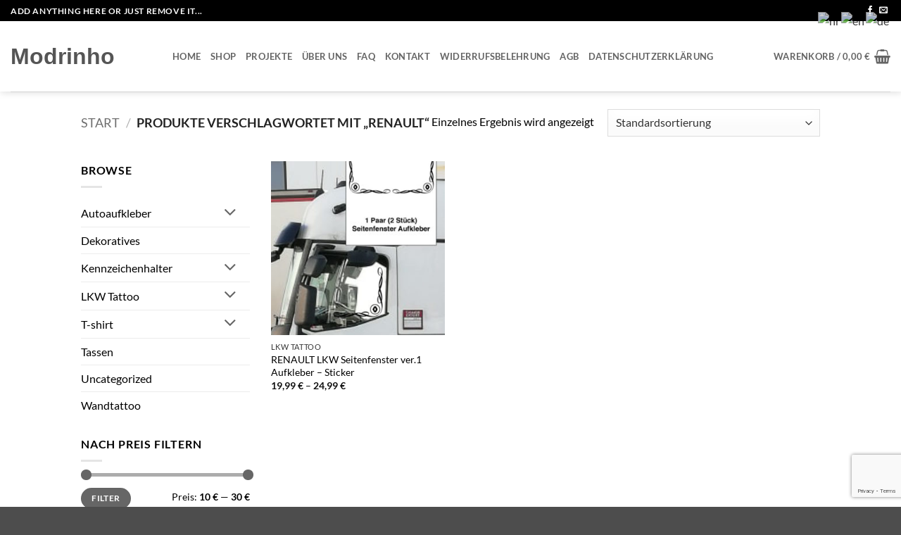

--- FILE ---
content_type: text/html; charset=utf-8
request_url: https://www.google.com/recaptcha/api2/anchor?ar=1&k=6LdpfwMrAAAAAA2iQYK8QswHEt2E1lwtho4J80wj&co=aHR0cHM6Ly9tb2RyaW5oby5kZTo0NDM.&hl=en&v=PoyoqOPhxBO7pBk68S4YbpHZ&size=invisible&anchor-ms=20000&execute-ms=30000&cb=sej6sfx31kxx
body_size: 48530
content:
<!DOCTYPE HTML><html dir="ltr" lang="en"><head><meta http-equiv="Content-Type" content="text/html; charset=UTF-8">
<meta http-equiv="X-UA-Compatible" content="IE=edge">
<title>reCAPTCHA</title>
<style type="text/css">
/* cyrillic-ext */
@font-face {
  font-family: 'Roboto';
  font-style: normal;
  font-weight: 400;
  font-stretch: 100%;
  src: url(//fonts.gstatic.com/s/roboto/v48/KFO7CnqEu92Fr1ME7kSn66aGLdTylUAMa3GUBHMdazTgWw.woff2) format('woff2');
  unicode-range: U+0460-052F, U+1C80-1C8A, U+20B4, U+2DE0-2DFF, U+A640-A69F, U+FE2E-FE2F;
}
/* cyrillic */
@font-face {
  font-family: 'Roboto';
  font-style: normal;
  font-weight: 400;
  font-stretch: 100%;
  src: url(//fonts.gstatic.com/s/roboto/v48/KFO7CnqEu92Fr1ME7kSn66aGLdTylUAMa3iUBHMdazTgWw.woff2) format('woff2');
  unicode-range: U+0301, U+0400-045F, U+0490-0491, U+04B0-04B1, U+2116;
}
/* greek-ext */
@font-face {
  font-family: 'Roboto';
  font-style: normal;
  font-weight: 400;
  font-stretch: 100%;
  src: url(//fonts.gstatic.com/s/roboto/v48/KFO7CnqEu92Fr1ME7kSn66aGLdTylUAMa3CUBHMdazTgWw.woff2) format('woff2');
  unicode-range: U+1F00-1FFF;
}
/* greek */
@font-face {
  font-family: 'Roboto';
  font-style: normal;
  font-weight: 400;
  font-stretch: 100%;
  src: url(//fonts.gstatic.com/s/roboto/v48/KFO7CnqEu92Fr1ME7kSn66aGLdTylUAMa3-UBHMdazTgWw.woff2) format('woff2');
  unicode-range: U+0370-0377, U+037A-037F, U+0384-038A, U+038C, U+038E-03A1, U+03A3-03FF;
}
/* math */
@font-face {
  font-family: 'Roboto';
  font-style: normal;
  font-weight: 400;
  font-stretch: 100%;
  src: url(//fonts.gstatic.com/s/roboto/v48/KFO7CnqEu92Fr1ME7kSn66aGLdTylUAMawCUBHMdazTgWw.woff2) format('woff2');
  unicode-range: U+0302-0303, U+0305, U+0307-0308, U+0310, U+0312, U+0315, U+031A, U+0326-0327, U+032C, U+032F-0330, U+0332-0333, U+0338, U+033A, U+0346, U+034D, U+0391-03A1, U+03A3-03A9, U+03B1-03C9, U+03D1, U+03D5-03D6, U+03F0-03F1, U+03F4-03F5, U+2016-2017, U+2034-2038, U+203C, U+2040, U+2043, U+2047, U+2050, U+2057, U+205F, U+2070-2071, U+2074-208E, U+2090-209C, U+20D0-20DC, U+20E1, U+20E5-20EF, U+2100-2112, U+2114-2115, U+2117-2121, U+2123-214F, U+2190, U+2192, U+2194-21AE, U+21B0-21E5, U+21F1-21F2, U+21F4-2211, U+2213-2214, U+2216-22FF, U+2308-230B, U+2310, U+2319, U+231C-2321, U+2336-237A, U+237C, U+2395, U+239B-23B7, U+23D0, U+23DC-23E1, U+2474-2475, U+25AF, U+25B3, U+25B7, U+25BD, U+25C1, U+25CA, U+25CC, U+25FB, U+266D-266F, U+27C0-27FF, U+2900-2AFF, U+2B0E-2B11, U+2B30-2B4C, U+2BFE, U+3030, U+FF5B, U+FF5D, U+1D400-1D7FF, U+1EE00-1EEFF;
}
/* symbols */
@font-face {
  font-family: 'Roboto';
  font-style: normal;
  font-weight: 400;
  font-stretch: 100%;
  src: url(//fonts.gstatic.com/s/roboto/v48/KFO7CnqEu92Fr1ME7kSn66aGLdTylUAMaxKUBHMdazTgWw.woff2) format('woff2');
  unicode-range: U+0001-000C, U+000E-001F, U+007F-009F, U+20DD-20E0, U+20E2-20E4, U+2150-218F, U+2190, U+2192, U+2194-2199, U+21AF, U+21E6-21F0, U+21F3, U+2218-2219, U+2299, U+22C4-22C6, U+2300-243F, U+2440-244A, U+2460-24FF, U+25A0-27BF, U+2800-28FF, U+2921-2922, U+2981, U+29BF, U+29EB, U+2B00-2BFF, U+4DC0-4DFF, U+FFF9-FFFB, U+10140-1018E, U+10190-1019C, U+101A0, U+101D0-101FD, U+102E0-102FB, U+10E60-10E7E, U+1D2C0-1D2D3, U+1D2E0-1D37F, U+1F000-1F0FF, U+1F100-1F1AD, U+1F1E6-1F1FF, U+1F30D-1F30F, U+1F315, U+1F31C, U+1F31E, U+1F320-1F32C, U+1F336, U+1F378, U+1F37D, U+1F382, U+1F393-1F39F, U+1F3A7-1F3A8, U+1F3AC-1F3AF, U+1F3C2, U+1F3C4-1F3C6, U+1F3CA-1F3CE, U+1F3D4-1F3E0, U+1F3ED, U+1F3F1-1F3F3, U+1F3F5-1F3F7, U+1F408, U+1F415, U+1F41F, U+1F426, U+1F43F, U+1F441-1F442, U+1F444, U+1F446-1F449, U+1F44C-1F44E, U+1F453, U+1F46A, U+1F47D, U+1F4A3, U+1F4B0, U+1F4B3, U+1F4B9, U+1F4BB, U+1F4BF, U+1F4C8-1F4CB, U+1F4D6, U+1F4DA, U+1F4DF, U+1F4E3-1F4E6, U+1F4EA-1F4ED, U+1F4F7, U+1F4F9-1F4FB, U+1F4FD-1F4FE, U+1F503, U+1F507-1F50B, U+1F50D, U+1F512-1F513, U+1F53E-1F54A, U+1F54F-1F5FA, U+1F610, U+1F650-1F67F, U+1F687, U+1F68D, U+1F691, U+1F694, U+1F698, U+1F6AD, U+1F6B2, U+1F6B9-1F6BA, U+1F6BC, U+1F6C6-1F6CF, U+1F6D3-1F6D7, U+1F6E0-1F6EA, U+1F6F0-1F6F3, U+1F6F7-1F6FC, U+1F700-1F7FF, U+1F800-1F80B, U+1F810-1F847, U+1F850-1F859, U+1F860-1F887, U+1F890-1F8AD, U+1F8B0-1F8BB, U+1F8C0-1F8C1, U+1F900-1F90B, U+1F93B, U+1F946, U+1F984, U+1F996, U+1F9E9, U+1FA00-1FA6F, U+1FA70-1FA7C, U+1FA80-1FA89, U+1FA8F-1FAC6, U+1FACE-1FADC, U+1FADF-1FAE9, U+1FAF0-1FAF8, U+1FB00-1FBFF;
}
/* vietnamese */
@font-face {
  font-family: 'Roboto';
  font-style: normal;
  font-weight: 400;
  font-stretch: 100%;
  src: url(//fonts.gstatic.com/s/roboto/v48/KFO7CnqEu92Fr1ME7kSn66aGLdTylUAMa3OUBHMdazTgWw.woff2) format('woff2');
  unicode-range: U+0102-0103, U+0110-0111, U+0128-0129, U+0168-0169, U+01A0-01A1, U+01AF-01B0, U+0300-0301, U+0303-0304, U+0308-0309, U+0323, U+0329, U+1EA0-1EF9, U+20AB;
}
/* latin-ext */
@font-face {
  font-family: 'Roboto';
  font-style: normal;
  font-weight: 400;
  font-stretch: 100%;
  src: url(//fonts.gstatic.com/s/roboto/v48/KFO7CnqEu92Fr1ME7kSn66aGLdTylUAMa3KUBHMdazTgWw.woff2) format('woff2');
  unicode-range: U+0100-02BA, U+02BD-02C5, U+02C7-02CC, U+02CE-02D7, U+02DD-02FF, U+0304, U+0308, U+0329, U+1D00-1DBF, U+1E00-1E9F, U+1EF2-1EFF, U+2020, U+20A0-20AB, U+20AD-20C0, U+2113, U+2C60-2C7F, U+A720-A7FF;
}
/* latin */
@font-face {
  font-family: 'Roboto';
  font-style: normal;
  font-weight: 400;
  font-stretch: 100%;
  src: url(//fonts.gstatic.com/s/roboto/v48/KFO7CnqEu92Fr1ME7kSn66aGLdTylUAMa3yUBHMdazQ.woff2) format('woff2');
  unicode-range: U+0000-00FF, U+0131, U+0152-0153, U+02BB-02BC, U+02C6, U+02DA, U+02DC, U+0304, U+0308, U+0329, U+2000-206F, U+20AC, U+2122, U+2191, U+2193, U+2212, U+2215, U+FEFF, U+FFFD;
}
/* cyrillic-ext */
@font-face {
  font-family: 'Roboto';
  font-style: normal;
  font-weight: 500;
  font-stretch: 100%;
  src: url(//fonts.gstatic.com/s/roboto/v48/KFO7CnqEu92Fr1ME7kSn66aGLdTylUAMa3GUBHMdazTgWw.woff2) format('woff2');
  unicode-range: U+0460-052F, U+1C80-1C8A, U+20B4, U+2DE0-2DFF, U+A640-A69F, U+FE2E-FE2F;
}
/* cyrillic */
@font-face {
  font-family: 'Roboto';
  font-style: normal;
  font-weight: 500;
  font-stretch: 100%;
  src: url(//fonts.gstatic.com/s/roboto/v48/KFO7CnqEu92Fr1ME7kSn66aGLdTylUAMa3iUBHMdazTgWw.woff2) format('woff2');
  unicode-range: U+0301, U+0400-045F, U+0490-0491, U+04B0-04B1, U+2116;
}
/* greek-ext */
@font-face {
  font-family: 'Roboto';
  font-style: normal;
  font-weight: 500;
  font-stretch: 100%;
  src: url(//fonts.gstatic.com/s/roboto/v48/KFO7CnqEu92Fr1ME7kSn66aGLdTylUAMa3CUBHMdazTgWw.woff2) format('woff2');
  unicode-range: U+1F00-1FFF;
}
/* greek */
@font-face {
  font-family: 'Roboto';
  font-style: normal;
  font-weight: 500;
  font-stretch: 100%;
  src: url(//fonts.gstatic.com/s/roboto/v48/KFO7CnqEu92Fr1ME7kSn66aGLdTylUAMa3-UBHMdazTgWw.woff2) format('woff2');
  unicode-range: U+0370-0377, U+037A-037F, U+0384-038A, U+038C, U+038E-03A1, U+03A3-03FF;
}
/* math */
@font-face {
  font-family: 'Roboto';
  font-style: normal;
  font-weight: 500;
  font-stretch: 100%;
  src: url(//fonts.gstatic.com/s/roboto/v48/KFO7CnqEu92Fr1ME7kSn66aGLdTylUAMawCUBHMdazTgWw.woff2) format('woff2');
  unicode-range: U+0302-0303, U+0305, U+0307-0308, U+0310, U+0312, U+0315, U+031A, U+0326-0327, U+032C, U+032F-0330, U+0332-0333, U+0338, U+033A, U+0346, U+034D, U+0391-03A1, U+03A3-03A9, U+03B1-03C9, U+03D1, U+03D5-03D6, U+03F0-03F1, U+03F4-03F5, U+2016-2017, U+2034-2038, U+203C, U+2040, U+2043, U+2047, U+2050, U+2057, U+205F, U+2070-2071, U+2074-208E, U+2090-209C, U+20D0-20DC, U+20E1, U+20E5-20EF, U+2100-2112, U+2114-2115, U+2117-2121, U+2123-214F, U+2190, U+2192, U+2194-21AE, U+21B0-21E5, U+21F1-21F2, U+21F4-2211, U+2213-2214, U+2216-22FF, U+2308-230B, U+2310, U+2319, U+231C-2321, U+2336-237A, U+237C, U+2395, U+239B-23B7, U+23D0, U+23DC-23E1, U+2474-2475, U+25AF, U+25B3, U+25B7, U+25BD, U+25C1, U+25CA, U+25CC, U+25FB, U+266D-266F, U+27C0-27FF, U+2900-2AFF, U+2B0E-2B11, U+2B30-2B4C, U+2BFE, U+3030, U+FF5B, U+FF5D, U+1D400-1D7FF, U+1EE00-1EEFF;
}
/* symbols */
@font-face {
  font-family: 'Roboto';
  font-style: normal;
  font-weight: 500;
  font-stretch: 100%;
  src: url(//fonts.gstatic.com/s/roboto/v48/KFO7CnqEu92Fr1ME7kSn66aGLdTylUAMaxKUBHMdazTgWw.woff2) format('woff2');
  unicode-range: U+0001-000C, U+000E-001F, U+007F-009F, U+20DD-20E0, U+20E2-20E4, U+2150-218F, U+2190, U+2192, U+2194-2199, U+21AF, U+21E6-21F0, U+21F3, U+2218-2219, U+2299, U+22C4-22C6, U+2300-243F, U+2440-244A, U+2460-24FF, U+25A0-27BF, U+2800-28FF, U+2921-2922, U+2981, U+29BF, U+29EB, U+2B00-2BFF, U+4DC0-4DFF, U+FFF9-FFFB, U+10140-1018E, U+10190-1019C, U+101A0, U+101D0-101FD, U+102E0-102FB, U+10E60-10E7E, U+1D2C0-1D2D3, U+1D2E0-1D37F, U+1F000-1F0FF, U+1F100-1F1AD, U+1F1E6-1F1FF, U+1F30D-1F30F, U+1F315, U+1F31C, U+1F31E, U+1F320-1F32C, U+1F336, U+1F378, U+1F37D, U+1F382, U+1F393-1F39F, U+1F3A7-1F3A8, U+1F3AC-1F3AF, U+1F3C2, U+1F3C4-1F3C6, U+1F3CA-1F3CE, U+1F3D4-1F3E0, U+1F3ED, U+1F3F1-1F3F3, U+1F3F5-1F3F7, U+1F408, U+1F415, U+1F41F, U+1F426, U+1F43F, U+1F441-1F442, U+1F444, U+1F446-1F449, U+1F44C-1F44E, U+1F453, U+1F46A, U+1F47D, U+1F4A3, U+1F4B0, U+1F4B3, U+1F4B9, U+1F4BB, U+1F4BF, U+1F4C8-1F4CB, U+1F4D6, U+1F4DA, U+1F4DF, U+1F4E3-1F4E6, U+1F4EA-1F4ED, U+1F4F7, U+1F4F9-1F4FB, U+1F4FD-1F4FE, U+1F503, U+1F507-1F50B, U+1F50D, U+1F512-1F513, U+1F53E-1F54A, U+1F54F-1F5FA, U+1F610, U+1F650-1F67F, U+1F687, U+1F68D, U+1F691, U+1F694, U+1F698, U+1F6AD, U+1F6B2, U+1F6B9-1F6BA, U+1F6BC, U+1F6C6-1F6CF, U+1F6D3-1F6D7, U+1F6E0-1F6EA, U+1F6F0-1F6F3, U+1F6F7-1F6FC, U+1F700-1F7FF, U+1F800-1F80B, U+1F810-1F847, U+1F850-1F859, U+1F860-1F887, U+1F890-1F8AD, U+1F8B0-1F8BB, U+1F8C0-1F8C1, U+1F900-1F90B, U+1F93B, U+1F946, U+1F984, U+1F996, U+1F9E9, U+1FA00-1FA6F, U+1FA70-1FA7C, U+1FA80-1FA89, U+1FA8F-1FAC6, U+1FACE-1FADC, U+1FADF-1FAE9, U+1FAF0-1FAF8, U+1FB00-1FBFF;
}
/* vietnamese */
@font-face {
  font-family: 'Roboto';
  font-style: normal;
  font-weight: 500;
  font-stretch: 100%;
  src: url(//fonts.gstatic.com/s/roboto/v48/KFO7CnqEu92Fr1ME7kSn66aGLdTylUAMa3OUBHMdazTgWw.woff2) format('woff2');
  unicode-range: U+0102-0103, U+0110-0111, U+0128-0129, U+0168-0169, U+01A0-01A1, U+01AF-01B0, U+0300-0301, U+0303-0304, U+0308-0309, U+0323, U+0329, U+1EA0-1EF9, U+20AB;
}
/* latin-ext */
@font-face {
  font-family: 'Roboto';
  font-style: normal;
  font-weight: 500;
  font-stretch: 100%;
  src: url(//fonts.gstatic.com/s/roboto/v48/KFO7CnqEu92Fr1ME7kSn66aGLdTylUAMa3KUBHMdazTgWw.woff2) format('woff2');
  unicode-range: U+0100-02BA, U+02BD-02C5, U+02C7-02CC, U+02CE-02D7, U+02DD-02FF, U+0304, U+0308, U+0329, U+1D00-1DBF, U+1E00-1E9F, U+1EF2-1EFF, U+2020, U+20A0-20AB, U+20AD-20C0, U+2113, U+2C60-2C7F, U+A720-A7FF;
}
/* latin */
@font-face {
  font-family: 'Roboto';
  font-style: normal;
  font-weight: 500;
  font-stretch: 100%;
  src: url(//fonts.gstatic.com/s/roboto/v48/KFO7CnqEu92Fr1ME7kSn66aGLdTylUAMa3yUBHMdazQ.woff2) format('woff2');
  unicode-range: U+0000-00FF, U+0131, U+0152-0153, U+02BB-02BC, U+02C6, U+02DA, U+02DC, U+0304, U+0308, U+0329, U+2000-206F, U+20AC, U+2122, U+2191, U+2193, U+2212, U+2215, U+FEFF, U+FFFD;
}
/* cyrillic-ext */
@font-face {
  font-family: 'Roboto';
  font-style: normal;
  font-weight: 900;
  font-stretch: 100%;
  src: url(//fonts.gstatic.com/s/roboto/v48/KFO7CnqEu92Fr1ME7kSn66aGLdTylUAMa3GUBHMdazTgWw.woff2) format('woff2');
  unicode-range: U+0460-052F, U+1C80-1C8A, U+20B4, U+2DE0-2DFF, U+A640-A69F, U+FE2E-FE2F;
}
/* cyrillic */
@font-face {
  font-family: 'Roboto';
  font-style: normal;
  font-weight: 900;
  font-stretch: 100%;
  src: url(//fonts.gstatic.com/s/roboto/v48/KFO7CnqEu92Fr1ME7kSn66aGLdTylUAMa3iUBHMdazTgWw.woff2) format('woff2');
  unicode-range: U+0301, U+0400-045F, U+0490-0491, U+04B0-04B1, U+2116;
}
/* greek-ext */
@font-face {
  font-family: 'Roboto';
  font-style: normal;
  font-weight: 900;
  font-stretch: 100%;
  src: url(//fonts.gstatic.com/s/roboto/v48/KFO7CnqEu92Fr1ME7kSn66aGLdTylUAMa3CUBHMdazTgWw.woff2) format('woff2');
  unicode-range: U+1F00-1FFF;
}
/* greek */
@font-face {
  font-family: 'Roboto';
  font-style: normal;
  font-weight: 900;
  font-stretch: 100%;
  src: url(//fonts.gstatic.com/s/roboto/v48/KFO7CnqEu92Fr1ME7kSn66aGLdTylUAMa3-UBHMdazTgWw.woff2) format('woff2');
  unicode-range: U+0370-0377, U+037A-037F, U+0384-038A, U+038C, U+038E-03A1, U+03A3-03FF;
}
/* math */
@font-face {
  font-family: 'Roboto';
  font-style: normal;
  font-weight: 900;
  font-stretch: 100%;
  src: url(//fonts.gstatic.com/s/roboto/v48/KFO7CnqEu92Fr1ME7kSn66aGLdTylUAMawCUBHMdazTgWw.woff2) format('woff2');
  unicode-range: U+0302-0303, U+0305, U+0307-0308, U+0310, U+0312, U+0315, U+031A, U+0326-0327, U+032C, U+032F-0330, U+0332-0333, U+0338, U+033A, U+0346, U+034D, U+0391-03A1, U+03A3-03A9, U+03B1-03C9, U+03D1, U+03D5-03D6, U+03F0-03F1, U+03F4-03F5, U+2016-2017, U+2034-2038, U+203C, U+2040, U+2043, U+2047, U+2050, U+2057, U+205F, U+2070-2071, U+2074-208E, U+2090-209C, U+20D0-20DC, U+20E1, U+20E5-20EF, U+2100-2112, U+2114-2115, U+2117-2121, U+2123-214F, U+2190, U+2192, U+2194-21AE, U+21B0-21E5, U+21F1-21F2, U+21F4-2211, U+2213-2214, U+2216-22FF, U+2308-230B, U+2310, U+2319, U+231C-2321, U+2336-237A, U+237C, U+2395, U+239B-23B7, U+23D0, U+23DC-23E1, U+2474-2475, U+25AF, U+25B3, U+25B7, U+25BD, U+25C1, U+25CA, U+25CC, U+25FB, U+266D-266F, U+27C0-27FF, U+2900-2AFF, U+2B0E-2B11, U+2B30-2B4C, U+2BFE, U+3030, U+FF5B, U+FF5D, U+1D400-1D7FF, U+1EE00-1EEFF;
}
/* symbols */
@font-face {
  font-family: 'Roboto';
  font-style: normal;
  font-weight: 900;
  font-stretch: 100%;
  src: url(//fonts.gstatic.com/s/roboto/v48/KFO7CnqEu92Fr1ME7kSn66aGLdTylUAMaxKUBHMdazTgWw.woff2) format('woff2');
  unicode-range: U+0001-000C, U+000E-001F, U+007F-009F, U+20DD-20E0, U+20E2-20E4, U+2150-218F, U+2190, U+2192, U+2194-2199, U+21AF, U+21E6-21F0, U+21F3, U+2218-2219, U+2299, U+22C4-22C6, U+2300-243F, U+2440-244A, U+2460-24FF, U+25A0-27BF, U+2800-28FF, U+2921-2922, U+2981, U+29BF, U+29EB, U+2B00-2BFF, U+4DC0-4DFF, U+FFF9-FFFB, U+10140-1018E, U+10190-1019C, U+101A0, U+101D0-101FD, U+102E0-102FB, U+10E60-10E7E, U+1D2C0-1D2D3, U+1D2E0-1D37F, U+1F000-1F0FF, U+1F100-1F1AD, U+1F1E6-1F1FF, U+1F30D-1F30F, U+1F315, U+1F31C, U+1F31E, U+1F320-1F32C, U+1F336, U+1F378, U+1F37D, U+1F382, U+1F393-1F39F, U+1F3A7-1F3A8, U+1F3AC-1F3AF, U+1F3C2, U+1F3C4-1F3C6, U+1F3CA-1F3CE, U+1F3D4-1F3E0, U+1F3ED, U+1F3F1-1F3F3, U+1F3F5-1F3F7, U+1F408, U+1F415, U+1F41F, U+1F426, U+1F43F, U+1F441-1F442, U+1F444, U+1F446-1F449, U+1F44C-1F44E, U+1F453, U+1F46A, U+1F47D, U+1F4A3, U+1F4B0, U+1F4B3, U+1F4B9, U+1F4BB, U+1F4BF, U+1F4C8-1F4CB, U+1F4D6, U+1F4DA, U+1F4DF, U+1F4E3-1F4E6, U+1F4EA-1F4ED, U+1F4F7, U+1F4F9-1F4FB, U+1F4FD-1F4FE, U+1F503, U+1F507-1F50B, U+1F50D, U+1F512-1F513, U+1F53E-1F54A, U+1F54F-1F5FA, U+1F610, U+1F650-1F67F, U+1F687, U+1F68D, U+1F691, U+1F694, U+1F698, U+1F6AD, U+1F6B2, U+1F6B9-1F6BA, U+1F6BC, U+1F6C6-1F6CF, U+1F6D3-1F6D7, U+1F6E0-1F6EA, U+1F6F0-1F6F3, U+1F6F7-1F6FC, U+1F700-1F7FF, U+1F800-1F80B, U+1F810-1F847, U+1F850-1F859, U+1F860-1F887, U+1F890-1F8AD, U+1F8B0-1F8BB, U+1F8C0-1F8C1, U+1F900-1F90B, U+1F93B, U+1F946, U+1F984, U+1F996, U+1F9E9, U+1FA00-1FA6F, U+1FA70-1FA7C, U+1FA80-1FA89, U+1FA8F-1FAC6, U+1FACE-1FADC, U+1FADF-1FAE9, U+1FAF0-1FAF8, U+1FB00-1FBFF;
}
/* vietnamese */
@font-face {
  font-family: 'Roboto';
  font-style: normal;
  font-weight: 900;
  font-stretch: 100%;
  src: url(//fonts.gstatic.com/s/roboto/v48/KFO7CnqEu92Fr1ME7kSn66aGLdTylUAMa3OUBHMdazTgWw.woff2) format('woff2');
  unicode-range: U+0102-0103, U+0110-0111, U+0128-0129, U+0168-0169, U+01A0-01A1, U+01AF-01B0, U+0300-0301, U+0303-0304, U+0308-0309, U+0323, U+0329, U+1EA0-1EF9, U+20AB;
}
/* latin-ext */
@font-face {
  font-family: 'Roboto';
  font-style: normal;
  font-weight: 900;
  font-stretch: 100%;
  src: url(//fonts.gstatic.com/s/roboto/v48/KFO7CnqEu92Fr1ME7kSn66aGLdTylUAMa3KUBHMdazTgWw.woff2) format('woff2');
  unicode-range: U+0100-02BA, U+02BD-02C5, U+02C7-02CC, U+02CE-02D7, U+02DD-02FF, U+0304, U+0308, U+0329, U+1D00-1DBF, U+1E00-1E9F, U+1EF2-1EFF, U+2020, U+20A0-20AB, U+20AD-20C0, U+2113, U+2C60-2C7F, U+A720-A7FF;
}
/* latin */
@font-face {
  font-family: 'Roboto';
  font-style: normal;
  font-weight: 900;
  font-stretch: 100%;
  src: url(//fonts.gstatic.com/s/roboto/v48/KFO7CnqEu92Fr1ME7kSn66aGLdTylUAMa3yUBHMdazQ.woff2) format('woff2');
  unicode-range: U+0000-00FF, U+0131, U+0152-0153, U+02BB-02BC, U+02C6, U+02DA, U+02DC, U+0304, U+0308, U+0329, U+2000-206F, U+20AC, U+2122, U+2191, U+2193, U+2212, U+2215, U+FEFF, U+FFFD;
}

</style>
<link rel="stylesheet" type="text/css" href="https://www.gstatic.com/recaptcha/releases/PoyoqOPhxBO7pBk68S4YbpHZ/styles__ltr.css">
<script nonce="pX-fsMtFT73gkpZ6es3HeQ" type="text/javascript">window['__recaptcha_api'] = 'https://www.google.com/recaptcha/api2/';</script>
<script type="text/javascript" src="https://www.gstatic.com/recaptcha/releases/PoyoqOPhxBO7pBk68S4YbpHZ/recaptcha__en.js" nonce="pX-fsMtFT73gkpZ6es3HeQ">
      
    </script></head>
<body><div id="rc-anchor-alert" class="rc-anchor-alert"></div>
<input type="hidden" id="recaptcha-token" value="[base64]">
<script type="text/javascript" nonce="pX-fsMtFT73gkpZ6es3HeQ">
      recaptcha.anchor.Main.init("[\x22ainput\x22,[\x22bgdata\x22,\x22\x22,\[base64]/[base64]/[base64]/[base64]/[base64]/[base64]/[base64]/[base64]/[base64]/[base64]\\u003d\x22,\[base64]\\u003d\\u003d\x22,\x22w7nCkVTClEbDlsOSw7cWVcK3VMKfAm3CkTcRw5HCm8OHwpRjw6vDr8KQwoDDvn8qNcOAwrTCv8Kow51pYcO4U0nCssO+IwTDr8KWf8KJc0dwUm1Aw54HWXpUdMOzfsK/w5rCvsKVw5YpT8KLQcKeKSJfIcK2w4zDuXnDgUHCvn3CrmpgFMKaZsOew7lJw40pwolBICnCpMKKaQfDj8KqasKuw4x1w7htIMK0w4HCvsOpwqbDigHDsMKmw5LCscKJcn/CuEUnasODwp3DsMKvwpBMMxg3BhzCqSlrwo3Ck0wDw6nCqsOhw5/[base64]/Dj1HCscKuwroAw712L8Oew5AsUUkmUxJPw5QyWhnDjHA1w4bDoMKHW2IxYsKQLcK+GgVvwrTCqVp7VBllJcKVwrnDlRA0wqJZw4B7FHLDskjCvcKWGsK+wpTDosOJwofDlcOKDAHCusKUXSrCjcOIwrlcwoTDnMKtwoJwfMOtwp1AwpAAwp3DnE4nw7JmY8O/wpgFA8ORw6DCocOSw4gpwqjDnMOjQMKUw7ZGwr3CtSYDPcOVw70Mw73Cpl7CjXnDpRMowqtfTVzCinrDkzwOwrLDpcOPdgpPw4paJkrCs8Oxw4rCuQ/DuDfDkTPCrsOlwp1Pw6Acw53CvmjCqcKBaMKDw5E0TG1Aw4IvwqBedERLbcKiw65CwqzDmAUnwpDCgGDChVzCmVV7woXCnsKAw6nCpjYWwpRsw4p/[base64]/CksKzwoNjw4MFwrlAw4zDtWnCiWDDp2TDrcKZw7vDiTB1wpBpd8KzKMKoBcO6wqzCmcK5ecKFwpVrO0NQOcKzDMOcw6wLwoBBY8K1wp0/bCViw4BrVsKTwp0uw5XDjW44STXDgMOCwpDClcO9AxrCqsOCwp8ewpcew44FEcOpa0RyB8OoR8KGP8OUFQTCvlM3w6fDjlojw4pdwq4hw4jCtXwQBcOPw4vDpX4Cw7PCulnCncKmHljDosOgc1VnVUQnOsKjwoHDtnPDusOgw7jDh3/DusOyUTfDtyZ0wo9Zw69TwoDCmMK6wpcJB8K4fzvCtx3Chy7CvzDDiUcFw4HDt8OMATAfw7YxVMOFwrgcVcOPaU1Va8OYDMO1SMOMwq7CkXvCiGsMMcOYEDrCgsKkwrzDj2VWwoQ7KcKmE8Oew4fDsTVaw7TDj2Nzw7/CrsKSwoDDgMO9woLCnnfDtgVxw6nCvzfCocKAZU40w5bDrsKveinCr8KUw7AGJW/DjFTDp8K3wofClBF9wqnCvxvCksOEw6gmwrU1w5XDtDAuFsK/w4bDlEEOP8KadMKoESbDssKafhrCt8Kxw4YZwqUIFjHCisORwp0gFMOuwqcya8OxYMOGCcOFEAJ3w5c+wrFhw4TDhzvDvSzDo8O3wqPCmcKJAsKXw4PCkz/DrMOrQcOyU1dvPRg4Y8K3wo/CrBkfw7PCqFHCshXCrANtwqXDjcKEw7MqFFskw4TClA/[base64]/DlsKcw6Qdw5HClBkvw65Dwr3CoVDCm8Klw4fCpMOPJMOWFcOKccO8CMKYw4VREsOww57DgmRkUcKbNsK/[base64]/DicO+w6/DtS/Cn0TDnW7DqEAJcnkqRS/CvcKBa2obw4fCi8KOwoNTPMOHwqJzSALCn2sHw7/CpcOiw5zDj0YHTjHCgF9qwp81GcO6wp/CkxvDmMO6w78lwpE2w5lFw7kswp/DpsO1w5PCsMOiBsKEw7Fjw6LClBksSMOTDsKrw7zDgsKewqvDt8KjXcKzw43CihJKwpBBwpt/aTnDi3DDokN8RDsgw4V/EsOdC8KAw5xkNcKVEMO7aiATw5jCksKpw7LDpnbDiB3DvnFZw4NwwpZlwrHCpxJWwqXChw87D8Kzwq1Kwr7Cj8Klw64ZwqAbcsKCcETDoG5/AsKoBxUfwqjCisOKSMOUO1wuw6xZesKUF8KYw7ZOw7nCqcOAWAoQw7NkworChQzClcOUKsOiXxvDrMO+woh2w4QYw4nDuHrDjmJYw7M1CBzDvRcOIsOGwpTCu3xDw7TCnMO/cF0gw4nCtcO5w4nDnMOpVFh0wqsKwprCiRQ6QjPDsx/DqsOgwo/DrwF7C8OeJcOQwqHCkGzCklHDusKJHlYtw4tOLW7DvcO3XMOIw4vDjWHDpcKWw5YiaWdIw7rCgMO2wqk1w7vDhUXDiXPDqR03w6bCscOaw5DDj8K/wrTCiyoqw4UHYMK+CEnCpjTDimIDwowIfmNYKMKwwohFKmMEbVjCjAfCqsKKEsKwR0TCpB8zw7FOwrDChVRNw4UYPSXCmsKUwoNzw6TCrcOGbUABwqLDtMKKw6x0JsOjw5J0w4XDqMO0wpQgw4dyw7LDmcOQSy3DpzLClMOYQWlRwrNJBS7DnMOqMsK7w6tNw4hfw4/[base64]/[base64]/DszAJwpHCjXXCpMKRwogZcSrDkMOfwobClMKAwqR9wqXDgD4DCW7DphXChF59dH7DrHkxwpHDuFESJ8O/XFlpWcOcwozDrsOcw73DmR8yQcOiMsK4JcOpw5ouN8K8McK5wqDDt2HCp8OLwpFwwrLCgwQ3BFDCosOIwqhaGl4Zw4I7w5F/TsKxw7DDgHgfw5IdbS7DtMKHwq9qw7vDmMOEWMKDbXVMBCYjS8OMw5zDlMK6QQA7w5EQw5PDr8Onwossw6rCqnkuw5TClwbCg0XClMKTwqYKwozCiMOBwrMew5bDkMOAw5bDlsO1V8OVEGXDsBUowo/CgsKFwqJiwr7DtMO0w5J6By7CusOaw6slwpF5wpTCigVww6c6w4HCimIswoMHFVfCt8OXw5wOCS8owoPDksOkDX1WPMKPw7gYw5NJegJHY8OQwqkaYRpjQwEvwr1dbcOnw5xcw5scw6XCvcKaw6JJOcOoZFrDt8KKw5/Cj8KPw4ZjLsOteMO/w73CmU8xBsOXwq3DsMKOw4Qgw5PDswksUsKZe0E3HcOmw6gxFMK9aMKWBQfCmShHZMK+chbCh8O8EQvDssKHwqXDmcKJMcKAwo7Dk2TCo8OUw7rCkRjDj0LCmMOiPcKxw7wVST5/wowTLRosw5rChMKKwoTDksKewpXCncKEwrhZOsO4w4DCksKhw7M/EhzDmXwvE10+w5gfw4FHworDrVbDvUcmEAzDisO7bH/[base64]/ChMKswqQnC8O1X8KFw6MMw7LCjMKFYV7DmsKaw7bDhVtcwpYRbcKfwpZNR1nDrsKQGkZ0wo7CvXt6wpLDlkfCmRvDrjTCsmNSwovDv8KOwr/CjsOfwqkMbMO0e8OTQsKPNUDCrcK3IgFnwpLDkEFiwrkueycHJkcEw6fCgMKewrbDvMOrwoNxw4MZTWYrw4JIRBLCmcOiw6LDnMKaw4fDrFrCrVk4woLCtsO2NsKVVErDnwnDn0/CrcOkXBACF1jCqn3Cs8KJwp5KEQRpw7jDmQo/[base64]/[base64]/Csm/[base64]/DoMKqwrrCrMOdC0wJV2Vzwq7CiwdrbsKgPcOgIsKWwpAfwrzDgzF8wqEswqZSwpcyYGk0w7Y9XHI9OMODK8OcFjEyw4fDiMKvw63DjxQyL8O+UCPDs8OcTMKbT0vCq8OYwoMaB8ODSsKLw78pbMObXMKzw6wAw6BGwr7CjsOhwp7ClS/DvMKpw4ktN8K2JsKaZMKTVETDhMOUUhNzeg0Lw6FGwrbCn8OSwqIdw4zCsxoxw5LCncOcwovDlcO+wrDChcKIHcKZDcKqa107dcOHMMOHBsO9wqdywrZba3kwVMKbw5AATsOow7vCocOjw7oNYmnCvsKRUsOQwqLDr1fDqzUQwohkwrt2wr81AsO0eMKXw4wUQG/DqVTCuVrCpsOmTwdzFCgzw53Cskted8OewpVkwrVEwrTDkBrCsMOCIcKBGsKNLcOAw5YrwrwBKTgII2Fxwo8LwqM9w5tmN0LDrcKDWcOfw7pkw5PCmcK1w6XCnnJqwoHDnsOgCMKxw5LCpcKhKijCjVrDhsKIwofDnMKsO8OLES7CmsKzwqDDo1/CvsO5Ik3CjcKdIhozwrARwrTDujXDuTXDlsKQw4hDAX7DrgzDg8KnZ8O2bcOHd8OjYzXCnlRWwrlOScOOPD9iYCRGwoTCusK6N23CkcOew5jCj8OoS3xmUyzDhcKxXcKbenwdKmwdwqnCnjwpw7HDtMOEWC1pw47Cq8Oywqltw5Mkw6TChkRhw50ND2hDw6/DusKcwoTCrmTChTxAb8KiLcOhwpbDmMOAw5sjA1VYeR0xEsONVcKmLMOJBnDCicKSQcKWdMKZwoTDszjCliYfSlkawpTDisOaEy/CjMKiKB7Ct8KzVirDmgvDmVTDtwPCnMO6w4Auw4TCvltgLUDDg8OaTMKuwohUeG/CusK4UBMfwpg4BRMcCGUxw5HCoMOAwqx+wprCtcO4EcOZIMKQKzHDs8KBI8OlO8K3w5dydi/CtsO5MMOTOMKQwoZOL2ZGwqvCqXIQFcOPwp3CiMKFwpQvw47CkC1rJj5UJ8O4IcKSw788wpFwacKEbVQvwqrCv2/CrF/CgcKjw6XCtcKbwp4lw7g8FcOlw6rCvcK6RU3CsjRuwovCp00aw5V1S8O4esOkNCEjw6Z1WsOKwrvCr8K9F8O9IsK5woFrdVvCusKFIcKZcMK5OzIOwoBawrAJU8O+wpvDqMOMw7xcKcKfbDxbw4oVw6jCp3LDqcK/w48zwrzDj8KILsK/McK5bA9YwqtUKRvDtcKwKnNiw7DClcKgesOJAhPCgHXCvzYOQMK3aMONTsOmLsOZcMKSN8KIw6rDkTbDhkLDsMK0T3zCkmLCvcKKX8KkwqDDkcOHw6lzw7PCvD5SEWnDqsKww5TDmXPDsMKBwpNbBMOND8OxYsKYw6Z3w6/Do0fDmHrCtlTDgyXCnE/[base64]/w45ww713woTDuMOWw4bCkR7DmRLCrcOUWBbCtMK7LsOAwq7CplbDocKKw6p0aMKGw7MOUMOlW8KYw5UQcsKmw7PCicOJWyzCvXrDsUIRw7EASApBKxrDlHPClsOePgxKw6Q5wpVNw5XDq8Okw5YGWMK/w7RswppDwrbCvSLDiHLCscKFw57DiUnCnsOowrvCiQPCksOlYsKSESrDgxbCjXLDgsO3B11owr7DscONw4hMDA1Fwq7DulXDmsKhVQPCocOCw6LCkMOHwpfCiMK7wp0uwonCmk3CoyXChn7DvcKnNg/DisKGBMO+RsOHFVFzw7TCuGvDpSAWw6nCp8O+woFxM8KkPHN3IMKcwoZtwoPCtsKKF8KNLk5bwrrDtGXDkm0MMyXDsMOtwpZHw7B3wqzDhlHCl8O4bcOuw705EMObXcKow5rCoDdgIcKZFh/Crw/DhGktbsOHw4DDiUw3XMK1wqdpCMOSXRjCpcOdYsKkS8OoPyLCvMOlO8ODAVUiTUbDvcK6KcK2wpNXPTVYw7FTY8K7w4/DtcOwEMKpw7NcZX/Dr0rDiVFjdcKGcMKLwpbDjDnDuMOXCcO8CFHChcOxP04VYGDCpCzCk8Ogw7fDjHLDpl19w7xNYhQJEENkWcKLwrDDtj/Dkj/DqMO6wrgpwoxTwrIYecKLN8Oxw7lDEzE1QGzDukg5U8OVwoZBwqvDsMOhXMODwpXDhsOcwozCjsO+M8KHwrZbScOHwpnCv8Ofwr7Dt8OUw744C8KwWMOhw6LDsMK6wotvwpHDpsO1YAgIGQJ/w7R/EFlXw7hEw680WCjDgcK9wrgxwr9xS2PDgcO0c1PCszYjw6/Cj8K9TDHDujcOwqrDnsKkw4zDiMKXwrwNwppbRBNSMcOow5vCuRzCr0YTVRPDvsK3ZsOmwq/DucKWw4bCnsODw7DCrwZ/wrt4W8OqesO8w4nDm2YfwrJ+RMKqN8KZwozCncOkw55uB8Kyw5INfMKeLRBCw57DsMOrwrHDp1MhDX03fsOswqTDtTNtw7IfX8OKwoZ0ZMKBwrPDvSJqwoAEwqBTwqI/[base64]/Cj8KgDi/[base64]/DpcK4OG7DqcODTGzClCcMSMKRbFDDr8KhwpzDnXoSQcK4bcOOwoM1wqvDtsOJPj4iw6TDp8OiwrcrUyTCj8KNw6lMw47DnsOUJ8OODRdawqXCncOww7x9woTCsXTDgVYvVsK0w7sBDz8XFsKNB8OLwqvDvMKvw5vDiMKLw6tCwqfCo8OUGsOjNsKYd1jClcK3woN/wrEXw5Q/cAXCmx3CnCIyEcKZC07DqsKhBcK6fF3CtsOEGsOnVH3DnsOaJgbDlEHDo8OSPcKzIGzCgMKWfTNOfm5MecOnJQM+w7VRV8KJwrhLw4/Dh35OwrjCksKxwoPDscKCG8OdRmAeYQ0FL3zDg8OpFBhQEMOjK0PCssKowqHDrmoDwrzCj8OOQ3IZwrYQI8ONaMKbQxbCgsKRwrs+T2HCmsOSK8O6wohiw4vDlAvDpRbDlw0Pw5ocwqDDjcKswpMUDVrDlsOAwqnDnS90w7jDj8OVGcKgw7LDpg/DqsOIwpbCtMK3woDCk8OZwqnDo0TDlcO9w49QeiBpwp3Co8KOw47Diw18GRLCozxsSMKkMsOGw4/DmMKFwoF+wolvD8OxWyPCniXDgVPCmcKQZ8ONw786GMOfbsOYwrrCv8OYEMOpb8KIw67CsmYtD8KuMT3CtUrDkWnDmkAzw5wjDXLDncKkwo3Dr8KRfMKLGsKQbMKSMMKFIiJfw6YLBEQJwqXDvcO/[base64]/w6bCssOXw6JxwqHDhAI5wrzCgT/[base64]/ZkRKa3VYw5d3wogaw7PCrMK4w5bDgy7DjGnDi8K5MBzCmcKgZcOUYcKgRcOlb2HDmsKdwpcnwqLDmnRDBnjCqMKQw6dwWMKjahPCviXDkGV2wrF9TiJnw681a8OAXibCqCPCssK7w6xdwoZlw5jDul/[base64]/wqfCtcOxw57DkREvwpvCpGINwp1Rw7RtwqzChsKoJGzCtgt+GntUbhNBbsOVwr8qW8O0wqtCwrTCocKJIcKJwrN0FHofw6J6ZicJwp5vLcOMH1oow7/[base64]/DimPDvsKDwpZlDMKSw6h7w6hqwolbw7RIwpEww5vCtcK5K0XDkVJAw6s6wpHDuVrDu35Xw5Fhw7lcw58uwqjDoQY/[base64]/DnsOawoIzIX1AFcOedsKkwpfDqMOMwrbCoBYrcGDCtsOuO8KtwoBjT1/CrcOHwpDDlwJsQjjDhMKaQMKhwpPDiRxxwrRFwobDpMOubsKvw5rChkTCj2UPw63CmwlMwo3DucKywrvCkcKtacOjwpzCmGDDtkvCjUFkw4XDnFrCl8KXEFY9X8OYw7jDuSdFGTzDgcOGMMKKwq/DvwjDpsOyOcO0AmAPacKBVMOyTBc0XMO8A8KXwpPCrMKGwpHDvSZtw4h9wrzDp8O9J8KtVcKoV8OiCMO/dcKXw57Dom/CpnDDt1ZOO8KOw57Cv8OTwqLDjsKHfcOHwobDgWYTExnCoQ3DvhtPI8KMw5PDtinDsSIyFMOtw7tgwr41ZSnCtl5tTMKEwrPCpMOgw4F3csKfHcK+w7F7wp8EwoLDgsKfw4w6SUzCs8KEw48Tw5k+EcO+dsKdwo/DpQEJRsOsIMKcw5nDqMOebiFCw4HDqQXDojHDiCA5HEk8TR7Du8OpRC8rwobDs0vCgSLCnsKAwqjDr8OybR3CmirCih1iEVDCr03DhyjDpsOFTQnDlsKqw73DsEN7w5J/[base64]/DpDvCvUzCsQLDhHjDmUzCpcONwpQEU8OneSN4YcKrDMKUGHBzHCjCtXDDpsOuw5LCnTx0wo1rbFRnwpUzwqh5w73Cj3LCugplw7dQHk3Ck8K8wprCl8OGCgl+a8ORNEEIwr80QcK9UcOUfsKGw6smw5/DjcKawohuwqVKGcKQw6rCtCbCszhLwqbCtcOiHMOqwoVIPA7Cl0TCqMOMOcOeGsOgKQrCs1E/CsKgw6LCscKwwq1Tw77CnsKbOMKSEmBgCMKKTihNai/ChsObw7QiwqHDuiTDlMKMd8KGw7QwYsOkw6PCoMKdbinDu1/Cj8KydcKKw63DtATCqHcgXcO9IcOFw4TDoCLDksKxwr/CjMKzw5QgKjDCtsOsPFF5S8KlwoBOw7MgwqLDpFBCwqR5wrHDuhcndWQeAVvCscOKfMKnWAEWw7FERMOnwrEUZcKAwrgLw67DrT0scMKeGUxZZcOybi7CmnjCqMOFcwDDqAI+wpd2fTRPw4nClFLCtFZnTEUKw7HCjBBswrchwpdjw6U7JcKww6PDh0LDnsOowo/DscOFw5ZlMMO5woh1w7hqwqRedcOwIMKvw7vDs8KbwqjDjUTCvcKnw63Du8KxwrwBZG1KwoXChXbDo8K5UEI8ecKqRSVgw4DDoMKrw7rDrDsHwpgCw4EzwpDDnMKwW30jw7PCkMO0Q8O2w6V7C3/CjsOUEgs9w6JnZ8KpwprCngTDkRbCm8OGQkXDrsOhw4HDgsOQUFrCqcKXw5c8XGHCpsOjwrZIwrDDk2RxYSTDvSTCoMKIbBTDlMOZCARXYcOtcsK5eMOHwo88wq/Cgmlae8KNAcOVXMKkIcOrBjPCqmTDvXvDg8KNfcOnNcKPwqdnaMKwKMOSw7Ifw58+AUdIPcOnXG3CuMK2w6rDtMKYw5nCusOqHMKNbcOPL8KROcOMwoV3wpzCmnbDqmR5QXfChcKgWmzCogc/Xm/DrG4awoUUVMO7XlPCuAtqwqcywq/CtAbCv8OAw7diw60Cw5AYWyfDscOOwptqWl5/wq/CrynCgMORBcODRMOSw5jCoyt8JC1mVTfCiWvDnyfDtXrCplIrP1IzbMKhJzzCgW/[base64]/QcKgPwY1IQMZwqTDqsOEN8O7wpx0Rh/CqWfCl8OkeF85w54IIMKkdj7DucKUCkdZw4TChsK/ek10EMOvwpxKMTVXL8KFTnPCj1TDlAVcWnfDrj8Aw4FywqMKBx8AUHDDsMOjwqdreMOoCwtIKMKQI2NGwoc7wrLDplF1eUPDjwXDhMKjPMKRwrnCrmNlZsODw5xrccKaICnDm2shMWgULwXCrsOZw53DiMKlwovDgsOrBMKbUGQ0w6bDmUlEwpcWa8Kga3/CocKTwpTCrcOww6XDnsOuMsK/L8O2w5jCmwfCvsK2w5hXQmRSwofDjMOkS8OPHsK2JcK/wpAZPUQWbShHaljDnx7DnXnCusOYwoHCiXHDtMOubsKzesOtFj4qwo4yI0EgwqMcwqrClsOBwpBzb3LDmcO4wonCsHbDqMOnwoZJYcOywq9YAcOqSxTCiyhOwotVUHrDlQDCjyjCncKuOcKnVC3DpMObwq/CjXgHwp/DjsO6w4fCkMKkacKXOQxVFsKlw7l+CDbCtUPDj13Dr8OUV145wrd+ewB/[base64]/DuSrDjMOoKMOLFgRZfWfCimjCqcOrw6LCrW/CjMK9PsO3w6YOw4vDucOVw5R8BMO/[base64]/Dm2IQwrp3wpR/TMK1wq/CuQkjwqp7CDxOwpfCiXDDt8KsQcO3w7LCqnl3TD3CmghlYxXDklF3wqEAQ8Ocw7BhbMKAw4kTwosjRsKxCcKdwqbDocKRw49UAC/Dj1zCnXggWkQgw4AIw5TDs8KVw6I4McOTw5LDrCbCjy7Dk2LCnMKqwppWw7vDg8ONQcORbsKbwpo6wq4xGCXDrMO1wp3Cq8KRRELDqsO7wofDpilIw6kxw4p/w5RZMytSw4XDs8OSTgxYwpxeKgkDL8OSUcOkw7Q7dHfDgcODe3/DoF8FMcOxAG7CiMOFLsKPUjJOXELDlcKfHSdiw7TClFfCjMOJHFjDhsOaFy03w6cHwrkhw5wyw5lRcMOkAFHDt8KmZ8OxN3AYwpfDkQzDj8OBw51Bwo81UsOUwrdLw7pNw7nDo8OowpJpTXFdw5/DtcKRRsKSVArClBxKwpzCp8O3w7dCLF1/w6XDlcKtalZSw7LDv8KNeMOew5zDvEd9U2XCtcO8YcKSw7LCpwPDkcOZw6HCkcOGFgFPM8KGw4wYwpTCv8Oxw7zCmzbCjcKbwrB1KcOGwrV9NsKhwr9MKMKXI8KLw6JVFcKfYcOIwrPDpWAZw4drwoYjwo4jH8Oww7ZKw7lew41vwqXClcOpwqVFM1/[base64]/[base64]/DoBLCmCgSW8Ofwoo/[base64]/CjcOPwrBmCw7Cq8O8JyDDu8OYQMKvSQtsXsKOwqLDscKRN3/[base64]/w6fDusK/[base64]/dwgvw4LCg8KefMKxBBZLw4/DhXvDqS/[base64]/wqQiMMOlJ8OIw7hHwpXDosO0FRkeFS3Dj8KdwphMYMOQwrXCoXZswp7DoTLCicKuLcKyw5pjHGMrLANtwqdAcFfDvsOQBcKza8Ofc8KUwpXCmMOfchIJDDLChMOXdWrChH7Do1QZw7ZNN8O8wpt/[base64]/wrTDmUAdYFEAwrcAwpcRw5zCu3rDhsKhwqzDggYvXDg/[base64]/DiFwhRTnDrj/DimJHw4czRcKeNcOIAV3Du8OFwr3Cm8KFwqvDocOJG8KpSsOJwphqw4zCmsODwpcWwr/DqcOLJXXCsxwqwozDkVDCiGzCicO1wpwDwrPDuETCmQZhdMOKwqrCkMKPBV3CmMOJwrhNw5DDlxXDmsOqSMOAw7fCgcO5wpdyOcO0ecKLw7/[base64]/ChTRQWlV3QRUhA8Kqw5LDjMKAHMKsw7dAw6HCohrCl3VYw7fCoSPCssK5wocHw7LCjnDCqQhPwoIjw4zDnBEwwrwLw7jCkBHCmShMMmhEFC5JwoHDkMOOEMKQJRsBTsORwrrCucOHw4DCscObwqoPLTTDjyVaw78IQMOjw4XDgFDDsMOnw6cKw7/Cs8KBUCTClsKrw4fDpmEYMmrCt8OgwrliXG1dNcO/w4LClsKREX8pw6zDr8Omw7nCvcOxwok0CsOXOMOww5M+w5nDikR7ZQpuEcOla3PCk8O5b3Jcw4DCk8Kbw75QJVvChn/CncO3DsO9ZyHCszlfw4oAHWbDpsO4dcK/O0xTSMKcIm98woocw4bCmsKfYyvCqTBlwrTDtsOrwpMBwrPDrMO6wqLDrAHDnRhHw7vCn8OTwqohK186w4dew44ww63Cmy5Ra3nCujrChm1Yeyc9e8KpZ0EPw5g3UyEgWw/DrwA8wqnDk8OCw7AQSVPDoBY/w74cw5rContjXMKfbmtSwrV/E8Kvw5IWw5bDkFo/wqzDkMOFOjzDiAXDvD5zwqQiAsKmwpQewq/ClcOsw5bCrCZ9PMK7F8O+bxjCrQ3DssKrwr1kQ8Kiw5A/TcKAwoNKwr9CDsKQCVbDinjCtMKEHCERw7AaAi7Chy1swpjDg8OuR8ONZ8O+MMOZw7/CscOew4JTwoBZHBnDmhMlfH1twqB4RcKrw5gQwo/DjUIfP8OCFx1tZsKAwoLDiChmwrlrCQrDtirDhlHCpXTDscOLKcOlwq4lNgNow4JZw5JSwrJeZU/CicOeRgrDsT5/OcKfwqPCkWJZD1/DvCXDh8Kqwoc7wqwgNy1xX8K9wplHw5VNw5lWVV4baMOJwpZQw6PDuMO0L8KQXwB7MMOeEhdLXhvDo8O1I8OlMcOua8KEw4XCs8O4w64fw7IBw5bCk3ZvL1twwrbDksK7wpJsw4A0Tlh2w4vDqGHCrsKxR1DCjsKowrPCoi/DqGfDt8KddcOaQsO0H8K2wp1jw5VPBFfDksO/RsOwSixYG8Off8KJw7zDuMOew6RBYWnCpsOswp9UYMKOw5XDtlPDtmx1wrgKw4kDworCu1Ndw5jCtnjCm8OsfF0kHkEjw4fDm2oew5R9OAIpcAtKw78wwrnDsgfDg3rDkHdhw59rwpZiw7UIWsKqNRrClU7DhMOvwrJnBRRtwp/ClSYLesOodcO4KcO1J0YqBcKaHBxFwpEowqtSdcKYwo/Cj8KBZcOkw6zDvVd3NF/[base64]/CjSU4dXHCnMO/X23ClMOsGMOLwpQewovCvTBkwpI+wqFEwrvCisOJaG3Cp8KPw6vDgG7DgsKKwojDpMKlA8KXw7XDoGc8HsOiw4h7G2YNwqbCnzvDvgtdC1jCkwjCvExtCcO5DwMSwr4Mw5N9wrvChhXDuj3CisOMSl1iUMOJdz/Dr3ENCRcSwpHDpsOKB0l/[base64]/DocOCGjfDowJ/w43ChsOCw7vClXNCw6FOUGLCgisGw6HDjcONG8OXbT87KkbCuXrDqMOMwo3DtMOEw43DkcOQwotAw4vCvcOTXx8kwolPwrvCiUPDsMOnwpgjS8K2w58uVMOpw6NSw7AjGHPDm8KCKMOgX8OxwoPDlcOtw6ZrWll9w47DqHcaR0TDn8K0Hk5Qw4nDh8KcwrAzc8OHCm1/[base64]/Dt0nCjsKZw5LDrGNGUMOKw7XCqcOTScOCwol9wqHDqMKKZsKKbMKMw5/[base64]/ChWnDkMO6JcKxwpEOfsKQXgXDmsKTwoLDrEnDpybDjF4sw7nCjVXDpMKURMKOcCpqLnfCtMKuwqdnw7E+w7xIw5PDocK3WcKES8KqwpVXZAh7dcO2SHE4w7IoEFYnw50ZwrNsFiw2MC5hwpPDqSDDv1bDpMO+wrM/w6LDgyHDmMOFaSPDowR/wrrCuTdHXz3DmS5Dw7rDnn8swonCtcOdw6DDkSPCiR/Cq3tzZjdyw73CqD87wq7CmMOmwpjDmEY/wr0tDgjCgRtnwqPDn8OABQPCs8OOWyPCgSDCssOWw6bCkMOywrbDo8OofXHCisKANzJuAsOGwqzDhRAUWVAzbMOQMcKDbWPDliTCtsOLIyzClMKybMOBe8KVw6NpB8OjQ8OrPhdPP8KvwoVbSmXDn8OybcOEF8OgVULDscOtw7DCqsO1I3/Dqg1Mw74pw6/DvMKrw6lOwr5kw4nCjsK1wrgqw7w4w5UGw6zDm8K/wpTDh1HCtMO4OTXDmW7CoTjDiSTClsOISMOnHsOHwpPCicK2WTnClsO/w7AfZn3ChcOVZMKUN8O8ZMOzMV3ChhXDkyXDnTIOAkIcWlYEw7Uiw7fCgQjDn8KDY24OGQ/DmMKSw5Bqw4FEZRfCu8OVwr/[base64]/Dr8OpGsKGAMOBUFl0aXMHw6h/KsKsU8OVU8Ocw5MWw5Y3w6/CnD9QdsOYw5bDhcOrwqI/wqjCpH7CkMOfWsKfCVk6XHnCr8Kow7HDs8KKw4HChiLDhHI5wpIaVcKQwp7Dp3DCgsKQccODeg3DjMOBbEclwpvDnMKjHFTCnS9kw7PDjlkkcHp4GGNtwrp4ZhRtw5/CpSBIWHLDh1DCjMO+wpltw7LCkcKzGcOcwr5Iwq/CqTNEwo7Dn0jCrVAmw6Iiw5oURMO4acOUfsONwpV8w4nCl1llwpHDrh5Xw7oYw5JGPMO1w4IFDcKpBMOHwqRpLsKwMGzCryTCjMK5w5MhIMOiwoPDnVzDicKcfcKhFcKAwqIFHj1Mw6VJwr7CsMO/wqJdw7ZUB2gdLhnCrMKhTMKiw6XCsMK9w7BWwqQsJ8KbBnLCnMKQw6nCksOqwrcxJcKaXRfCkMKUwpjDpG4kPsKDCRPDi2XCt8OYJ340woNoTsO9wpfCgydzHHBzw43DjgvDkcKBw6TCuSbChMOAKynDiUM3w694w7HClUjDsMO1wqnCrsKpQlkMHMO/SFM0w4/DtcO6bXkYw78LwpDChsKFIXYkC8OEwpkZOcKdECktw6TDrcOvwplLZcOze8KTwowVw6wPSsOKw4MXw6HCu8O7FmrCnMK7w5lewrQ8w4/DpMKkd2FnAMKOGMKpGCjDh1jCj8OjwrI9wo5kwofCpEsnMGbCksKuw6DDmsKjw7rCowoTAGIQw5Z0w6fCm2EsC1fCryTDpcOYw7/[base64]/ChcOaYMOGw54gw5QowoBJwp3DrjTCjMOmwrMcw4zDlsKSwpNUexfCtSfCucOiw65tw7TCq0vCsMO3wqvCgw91QMKuwqFZw600w5s3QUHDnChQTTvDqcO7w7rCujpkw71bwokZwqfChsKkbcKfAiDDrMO8w4LCjMOoLcK4NCbCjyYbbsKpNyljw63DoA/DrsOZwqg9DhAFwpIAwrLClMOawo3DsMKuw7h3M8Ofw4kYwrDDq8OoTMO8wq4Hel/CgQvDrMK9wqPDuzZXwrNyZMOFwrrDl8KhYsOCw5FUw5TCoEYJPiwWXls7JULClcOXwrUDR2bDo8O4Pw7CgWhlwq/Dg8OdwrnDi8K8ZkJ9IVJFP01JeVbDosO/DTYGwq3DvRPDrsOCPSVVw7Inwo1ewpfChcOew4NFQ11RQ8O3fSlyw71deMKbDiDCrsOPw7UUwqPDscONQMK8wpHCh0rCt0dlwo/[base64]/wqPDgFU1Ukt6csOxw7vDnMKWwqDDplp9Ny7Ck8KLCcKWHcKZw7jCoj9Jw7QfdADCmVAjw5LCpyAew5PDoiDCtMOTa8Kdw4Qjw6VfwoMsw5Z/[base64]/DhTU0RHXDviURw7wBw6bDjDNQwqw5NFDDjMK4wpbDqinDrsKaw61bfcK5fsOqSy0ew5XDrCHDu8OsSDZbORMTNH/CmCQ6Hg89w6FkcjofIsKCw6gHw5HClsOaw7bDosOoLxoqwobCuMOXPn4dw7HChW86dcKLWkNlQhfDksOWw6/[base64]/DhDTDisODJAJJFMOWwrkWRDA6w4otZlVBNsK9DMOvw67DtcOTJiouFT0/[base64]/CkzMmV3fDscOvw5YEwrLDkcKIw5t9b1Fhw5/[base64]/DsAHDhsOvw4McwptyecOCw6DCugAcw6J/[base64]/Ci3DDgsKvwpFSw6QWfsOhXXDDqsK5woVVAm3DocOSNVTDpMKCBcOLw5TDkE0XwqPCi256w4EtOsO8NXbCu0DCpRTCrsK/[base64]/DcOJHcKXwpHCv8KPA8OJwoFCw7/DmsKabzQewonCm28zw7NkMkJvwp3DmA3CvmnDjcOUXwTCtMOQWFtnU38swqwwDR4UQ8O6XVJKS1gieS5ZE8OjHsOJUMK6YcK8woY1O8OgfsO1e33CksOHGy/CiG/DkcOQbMOPbGRMfsO8bw7DlsKeZMO5w4BmYcOhT03Ct30XRMKfwrbDlVzDmsK+VnAFBTfCgDJNw6MUc8Ksw4vCojZ1w4IVwrjDj1/DqVjCt1nDq8KHwphWZ8KlBMOiw7NwwoXDgiDDjcKLw5fDn8OcEcKFcMOvERYxwoXCmjrCqBHDoEBQw4xXw6vCr8O3wqxUM8K7AsOdw6PCpMO1Y8KNwpfCqmPCh2fDviHCn0Zfw599QcOVw5Z1aw8Pw6HDpkJ6ZD/DhzXDtsOBcF9Tw7/CtyvDtVkbw6lFwqTCvcOZwoZmQ8O9AMK/XsOHw4w8wrXDmzMxPMKgNMKFw47DnMKGwqXDv8KsUsKCw4/[base64]/[base64]/[base64]/DgDzCmcKswqLCvMOUw60NdMOdwrLCrl7ClXXCg1PClhpEwrl2wr3DozfDkgIXXsKwS8K/w7xQw5BSTA3CjA89wqR8JsO5EAlnwro/wrcRw5J4w7LDvcKpw6DDrcKAw7kHw4NXwpfDlsKxdS/CsMO8FMOswqljQ8KFWCsyw6ILw7jCjMO6LUhhw7Mgw5fDilwWw5NWGXBaIsKKDjDClsO+wqbDm2PChywfW2BYEsK9VcKpwoHDqXteeg3Dq8OuG8K+A0tjWlhAw4/CqBcWSmlbw5vDj8OpwoRwwojDpCcGWSJSw7vDqxVFwo/CssKWwo8jw5UVc3jDrMOXKMORw6Fme8K3wpxbMjfDqMOdIsOlT8OnICfDhkbDnSbDiXvDp8K9JsKXcMOXNHrCpibDjBfCksOZwp3ClsKNw40VVsOiwq92NQ/[base64]/[base64]/Di0l4f3jCs8KZaMKrw47CgcKgAMO3wpdTw4pDw6fDizhiPDLCuG3DqRlhFsKnR8KddsKIAsKdLsKlwpYlw4jDj3TCvcORXcODwrfCsmnDksK6w5wXIhYAw4FtwrbCmQDDsjTDmD8UEcOMGMOOw5NhAMOlw5Q/TAzDmXRqwrvDhC3DikNQUhDCgsO7O8O5ecOTw4UBw5MhdsOUEUwewoPCpsO4w77Cr8KKF0UkRMOJcsKTw4DDs8OLJ8OpE8KIwpgCHsOOa8O1cMOwJcOoasOgwoDCqhg4w6VdTsKwcio/A8KHwo7DrT/CqyFBw6jClF7CssK4w53DqgnCnsOJw4bDiMKafcOAPx3DvcOqPcKJWy96VHZQfwbCknlYw7rCpHzCuGnCnsO2AsOpfxcdKGDCjsK1w6ojQQDCrsO1wqHDrMKCw58GLsKMw4BtQcKsacOsSMOTwr3DrMKeKynCuz19Tgsnw4J8WMOzUntGQMOfw4/ClMO2wrEgI8OWw7XClzA/w4bCpcOew6zDn8O0wrxOw6/ChE/Dth3CoMOKwp7CvsOgwrfDt8OWwo/CpsOFRGUETMKhwotdw7YpFDTComfDosKpw5PDucOYOsK9wpzCmsOAX002E1UpU8Kce8OBw4XDi2nCiwZSwq7CisKBwoLDgiPDulnDrRvCtlrCm2cKw50BwqUMwo9iwpLDhgVIw4lTw43DucOBN8Kww6EMdcOzw5fDo2nCmUJPUk5xBMObaW/CksK8w4BZTDTChcK0dMOvZjluwpZQWU8/GUEpw7cmSWtjw50iwoMHYMOdw7s0T8Owwp/DiUtZRcOgwqTCpsKAEsK0QcO2K1jCvcK/w7ccw7pUw790HMOTwox5w43CnsOBEsO4IRzCt8Ouwq/DmsOfS8OgAsO+w7ALwpJfbno0wp3DpcOvwpzClxHDpcOlw7BawpvDr2LCpDNyK8OpwqTCi2JVIDDChFgMRcKuJMO0L8KiO2zCqitawqfCgcO8NE7DvFo3QMOIYMK7wrgfRVvDs1BowqvDnGl/wpvDg08SfcKUF8OHQVjDqsO9wrbDrnnDgngoHsOSw7jDn8OwBjXCi8KTAcKFw6A7WUPDkHAUw6LDhF8zwp1IwoVWwqfCt8KTwoHCnVc+wqrDtXVURsKFGg\\u003d\\u003d\x22],null,[\x22conf\x22,null,\x226LdpfwMrAAAAAA2iQYK8QswHEt2E1lwtho4J80wj\x22,0,null,null,null,1,[21,125,63,73,95,87,41,43,42,83,102,105,109,121],[1017145,594],0,null,null,null,null,0,null,0,null,700,1,null,0,\[base64]/76lBhnEnQkZnOKMAhk\\u003d\x22,0,1,null,null,1,null,0,0,null,null,null,0],\x22https://modrinho.de:443\x22,null,[3,1,1],null,null,null,1,3600,[\x22https://www.google.com/intl/en/policies/privacy/\x22,\x22https://www.google.com/intl/en/policies/terms/\x22],\x22ZRl58NUaCkD1XoWg4xuYzsjEDeqmcLe0bjF6FHfCdnk\\u003d\x22,1,0,null,1,1768669953537,0,0,[232,246,32,63],null,[191,173,135,140],\x22RC-RIEI7Wj5J4717g\x22,null,null,null,null,null,\x220dAFcWeA5zTFTWgdbHzj1rMr_zVd4KTHpSa90QEYRR_DEEfZ7E4TLIm_8QwI3eOrVlMj_4PC2piye_OWQTRFIfo8ubSa-SmNJNQQ\x22,1768752753592]");
    </script></body></html>